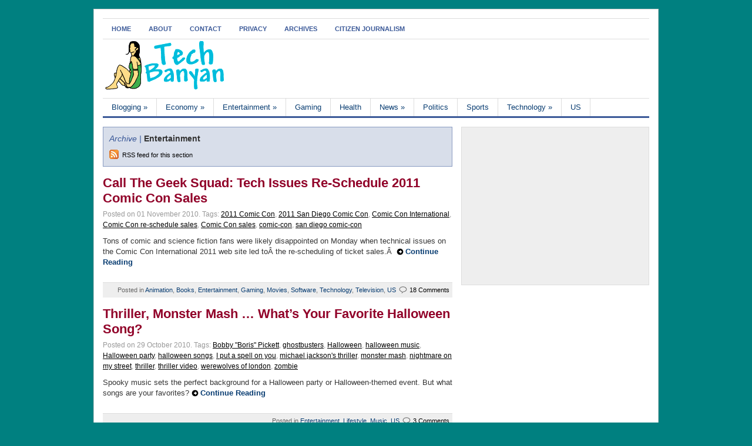

--- FILE ---
content_type: text/html; charset=utf-8
request_url: https://techbanyan.com/category/entertainment/page/4/
body_size: 9989
content:
<!DOCTYPE html>
<html>
<head profile="http://gmpg.org/xfn/11">
  <title>Entertainment | TechBanyan - Part 4</title>
  <meta http-equiv="content-type" content="text/html; charset=utf-8">
  <link rel="stylesheet" type="text/css" href="/wp-content/themes/gazette_v2/style.css" media="screen">
  <link rel="alternate" type="application/rss+xml" title="RSS 2.0" href="https://feeds./TechBanyan">
  <link rel="pingback" href="/xmlrpc.php">
  <link rel="alternate" type="application/rss+xml" title="TechBanyan » Entertainment Category Feed" href="/category/entertainment/feed/">
  <script type="text/javascript" src="/wp-includes/js/jquery/jquery.js?ver=1.11.0"></script>
  <script type="text/javascript" src="/wp-includes/js/jquery/jquery-migrate.min.js?ver=1.2.1"></script>
  <script type="text/javascript" src="/wp-content/plugins/anti-spam/js/anti-spam.js?ver=2.1"></script>
  <script type="text/javascript" src="/wp-content/themes/gazette_v2/includes/js/scripts.js?ver=3.9.2"></script>
  <script type="text/javascript" src="/wp-content/themes/gazette_v2/includes/js/woo_tabs.js?ver=3.9.2"></script>
  <script type="text/javascript" src="/wp-content/themes/gazette_v2/includes/js/superfish.js?ver=3.9.2"></script>
  <link rel="EditURI" type="application/rsd+xml" title="RSD" href="/xmlrpc.php?rsd">
  <link rel="wlwmanifest" type="application/wlwmanifest+xml" href="/wp-includes/wlwmanifest.xml">
  <link rel="stylesheet" type="text/css" media="screen" href="/wp-content/plugins/wp-gbcf/wp-gbcf_themes/default.css">
  <link href="/wp-content/themes/gazette_v2/styles/darkblue.css" rel="stylesheet" type="text/css">
  <link href="/wp-content/themes/gazette_v2/custom.css" rel="stylesheet" type="text/css">
  <meta name="keywords" itemprop="keywords" content="2011 Comic Con, Comic Con, Comic Con sales, Comic Con re-schedule sales, San Diego Comic Con, 2011 San Diego Comic Con, Comic Con International">
  <link rel="prev" href="/category/entertainment/page/3/">
  <link rel="next" href="/category/entertainment/page/5/">
  <link rel="canonical" href="/category/entertainment/page/4/">
</head>
<body>
  <div id="page">
    <div id="nav">
      <div id="nav-left">
        <ul id="nav1">
          <li class="page_item">
            <a href="/">Home</a>
          </li>
          <li class="page_item page-item-2">
            <a href="/about/">About</a>
          </li>
          <li class="page_item page-item-4">
            <a href="/contact/">Contact</a>
          </li>
          <li class="page_item page-item-422">
            <a href="/privacy-safety/">Privacy</a>
          </li>
          <li class="page_item page-item-665">
            <a href="/archives/">Archives</a>
          </li>
          <li class="page_item page-item-697">
            <a href="/citizen-journalism/">Citizen Journalism</a>
          </li>
        </ul>
      </div>
      <div id="nav-right">
        <form method="get" id="searchform" action="https://techbanyan.com/" name="searchform">
          <div id="search">
             
          </div>
        </form>
      </div>
    </div>
    <div class="fix"></div>
    <div id="header">
      <table>
        <tr>
          <td>
            <a href="/" title="TechBanyan"><img src="/wp-content/uploads/2010/02/logo5.png" alt=""></a>
          </td>
          <td>
            <div id="topbanner"></div>
          </td>
        </tr>
      </table>
    </div>
    <div id="suckerfish">
      <ul id="nav2">
        <li class="cat-item cat-item-971">
          <a href="/category/blogging/" title="View all posts filed under Blogging">Blogging</a>
          <ul class="children">
            <li class="cat-item cat-item-417">
              <a href="/category/blogging/wordpress/" title="View all posts filed under Wordpress">Wordpress</a>
            </li>
          </ul>
        </li>
        <li class="cat-item cat-item-946">
          <a href="/category/economy/" title="View all posts filed under Economy">Economy</a>
          <ul class="children">
            <li class="cat-item cat-item-828">
              <a href="/category/economy/companies/" title="View all posts filed under Companies">Companies</a>
              <ul class="children">
                <li class="cat-item cat-item-382">
                  <a href="/category/economy/companies/apple/" title="View all posts filed under Apple">Apple</a>
                </li>
                <li class="cat-item cat-item-49">
                  <a href="/category/economy/companies/startups/" title="View all posts filed under Startups">Startups</a>
                </li>
              </ul>
            </li>
          </ul>
        </li>
        <li class="cat-item cat-item-917 current-cat">
          <a href="/category/entertainment/" title="View all posts filed under Entertainment">Entertainment</a>
          <ul class="children">
            <li class="cat-item cat-item-1026">
              <a href="/category/entertainment/animation/" title="View all posts filed under Animation">Animation</a>
            </li>
            <li class="cat-item cat-item-1025">
              <a href="/category/entertainment/lifestyle/" title="View all posts filed under Lifestyle">Lifestyle</a>
              <ul class="children">
                <li class="cat-item cat-item-9904">
                  <a href="/category/entertainment/lifestyle/beauty-lifestyle-entertainment/" title="View all posts filed under Beauty">Beauty</a>
                </li>
                <li class="cat-item cat-item-1006">
                  <a href="/category/entertainment/lifestyle/books/" title="View all posts filed under Books">Books</a>
                </li>
                <li class="cat-item cat-item-1021">
                  <a href="/category/entertainment/lifestyle/food/" title="View all posts filed under Food">Food</a>
                </li>
                <li class="cat-item cat-item-1311">
                  <a href="/category/entertainment/lifestyle/travel/" title="View all posts filed under Travel">Travel</a>
                </li>
              </ul>
            </li>
            <li class="cat-item cat-item-922">
              <a href="/category/entertainment/movies/" title="View all posts filed under Movies">Movies</a>
            </li>
            <li class="cat-item cat-item-975">
              <a href="/category/entertainment/music/" title="View all posts filed under Music">Music</a>
            </li>
            <li class="cat-item cat-item-954">
              <a href="/category/entertainment/television/" title="View all posts filed under Television">Television</a>
            </li>
            <li class="cat-item cat-item-1272">
              <a href="/category/entertainment/videos/" title="View all posts filed under Videos">Videos</a>
            </li>
          </ul>
        </li>
        <li class="cat-item cat-item-945">
          <a href="/category/gaming/" title="View all posts filed under Gaming">Gaming</a>
        </li>
        <li class="cat-item cat-item-1018">
          <a href="/category/health/" title="View all posts filed under Health">Health</a>
        </li>
        <li class="cat-item cat-item-981">
          <a href="/category/news/" title="View all posts filed under News">News</a>
          <ul class="children">
            <li class="cat-item cat-item-1271">
              <a href="/category/news/featured/" title="View all posts filed under Featured">Featured</a>
            </li>
            <li class="cat-item cat-item-1019">
              <a href="/category/news/military/" title="View all posts filed under Military">Military</a>
            </li>
            <li class="cat-item cat-item-1028">
              <a href="/category/news/oddball/" title="View all posts filed under Oddball">Oddball</a>
            </li>
            <li class="cat-item cat-item-1020">
              <a href="/category/news/police/" title="View all posts filed under Police">Police</a>
            </li>
            <li class="cat-item cat-item-1">
              <a href="/category/news/uncategorized/" title="View all posts filed under Uncategorized">Uncategorized</a>
            </li>
            <li class="cat-item cat-item-1027">
              <a href="/category/news/world/" title="View all posts filed under World">World</a>
              <ul class="children">
                <li class="cat-item cat-item-23">
                  <a href="/category/news/world/china/" title="View all posts filed under China">China</a>
                </li>
                <li class="cat-item cat-item-4">
                  <a href="/category/news/world/india/" title="View all posts filed under India">India</a>
                </li>
              </ul>
            </li>
          </ul>
        </li>
        <li class="cat-item cat-item-713">
          <a href="/category/politics/" title="View all posts filed under Politics">Politics</a>
        </li>
        <li class="cat-item cat-item-912">
          <a href="/category/sports/" title="View all posts filed under Sports">Sports</a>
        </li>
        <li class="cat-item cat-item-1270">
          <a href="/category/technology/" title="View all posts filed under Technology">Technology</a>
          <ul class="children">
            <li class="cat-item cat-item-952">
              <a href="/category/technology/gadgets/" title="View all posts filed under Gadgets">Gadgets</a>
            </li>
            <li class="cat-item cat-item-54">
              <a href="/category/technology/hacking/" title="View all posts filed under Hacking">Hacking</a>
            </li>
            <li class="cat-item cat-item-1175">
              <a href="/category/technology/science/" title="View all posts filed under Science">Science</a>
              <ul class="children">
                <li class="cat-item cat-item-948">
                  <a href="/category/technology/science/environment/" title="View all posts filed under Environment">Environment</a>
                  <ul class="children">
                    <li class="cat-item cat-item-919">
                      <a href="/category/technology/science/environment/calamity/" title="View all posts filed under Calamity">Calamity</a>
                      <ul class="children">
                        <li class="cat-item cat-item-943">
                          <a href="/category/technology/science/environment/calamity/fire/" title="View all posts filed under Fire">Fire</a>
                        </li>
                        <li class="cat-item cat-item-1269">
                          <a href="/category/technology/science/environment/calamity/weather/" title="View all posts filed under Weather">Weather</a>
                        </li>
                      </ul>
                    </li>
                  </ul>
                </li>
              </ul>
            </li>
            <li class="cat-item cat-item-1013">
              <a href="/category/technology/software/" title="View all posts filed under Software">Software</a>
            </li>
          </ul>
        </li>
        <li class="cat-item cat-item-45">
          <a href="/category/us/" title="View all posts filed under US">US</a>
        </li>
      </ul>
    </div>
    <div id="columns">
      <div class="col1">
        <div id="archivebox">
          <h3>
<em>Archive |</em> Entertainment</h3>
          <div class="archivefeed">
            <a href="/category/entertainment/feed/">RSS feed for this section</a>
          </div>
        </div>
        <div class="post-alt blog" id="post-13366">
          <h2><a title="Permanent Link to Call The Geek Squad: Tech Issues Re-Schedule 2011 Comic Con Sales" href="/13366/tech-issues-reschedule-2011-comic-con-sales/" rel="bookmark">Call The Geek Squad: Tech Issues Re-Schedule 2011 Comic Con Sales</a></h2>
          <p class="post_date">Posted on 01 November 2010. <span class="singletags">Tags: <a href="/tag/2011-comic-con/" rel="tag">2011 Comic Con</a>, <a href="/tag/2011-san-diego-comic-con/" rel="tag">2011 San Diego Comic Con</a>, <a href="/tag/comic-con-international/" rel="tag">Comic Con International</a>, <a href="/tag/comic-con-re-schedule-sales/" rel="tag">Comic Con re-schedule sales</a>, <a href="/tag/comic-con-sales/" rel="tag">Comic Con sales</a>, <a href="/tag/comic-con/" rel="tag">comic-con</a>, <a href="/tag/san-diego-comic-con/" rel="tag">san diego comic-con</a></span></p>
          <div class="entry">
            <p>Tons of comic and science fiction fans were likely disappointed on Monday when technical issues on the Comic Con International 2011 web site led toÂ the re-scheduling of ticket sales.Â  <a href="/13366/tech-issues-reschedule-2011-comic-con-sales/#more-13366" class="more-link"><span class="continue">Continue Reading</span></a></p>
          </div>
          <p class="posted">Posted in <a href="/category/entertainment/animation/" title="View all posts in Animation" rel="category tag">Animation</a>, <a href="/category/entertainment/lifestyle/books/" title="View all posts in Books" rel="category tag">Books</a>, <a href="/category/entertainment/" title="View all posts in Entertainment" rel="category tag">Entertainment</a>, <a href="/category/gaming/" title="View all posts in Gaming" rel="category tag">Gaming</a>, <a href="/category/entertainment/movies/" title="View all posts in Movies" rel="category tag">Movies</a>, <a href="/category/technology/software/" title="View all posts in Software" rel="category tag">Software</a>, <a href="/category/technology/" title="View all posts in Technology" rel="category tag">Technology</a>, <a href="/category/entertainment/television/" title="View all posts in Television" rel="category tag">Television</a>, <a href="/category/us/" title="View all posts in US" rel="category tag">US</a><span class="comments"><a href="/13366/tech-issues-reschedule-2011-comic-con-sales/#comments" title="Comment on Call The Geek Squad: Tech Issues Re-Schedule 2011 Comic Con Sales">18 Comments</a></span></p>
        </div>
        <div class="post-alt blog" id="post-13350">
          <h2><a title="Permanent Link to Thriller, Monster Mash … What’s Your Favorite Halloween Song?" href="/13350/thriller-monster-mash-favorite-halloween-song/" rel="bookmark">Thriller, Monster Mash … What’s Your Favorite Halloween Song?</a></h2>
          <p class="post_date">Posted on 29 October 2010. <span class="singletags">Tags: <a href="/tag/bobby-boris-pickett/" rel="tag">Bobby "Boris" Pickett</a>, <a href="/tag/ghostbusters/" rel="tag">ghostbusters</a>, <a href="/tag/halloween/" rel="tag">Halloween</a>, <a href="/tag/halloween-music/" rel="tag">halloween music</a>, <a href="/tag/halloween-party/" rel="tag">Halloween party</a>, <a href="/tag/halloween-songs/" rel="tag">halloween songs</a>, <a href="/tag/i-put-a-spell-on-you/" rel="tag">I put a spell on you</a>, <a href="/tag/michael-jacksons-thriller/" rel="tag">michael jackson's thriller</a>, <a href="/tag/monster-mash/" rel="tag">monster mash</a>, <a href="/tag/nightmare-on-my-street/" rel="tag">nightmare on my street</a>, <a href="/tag/thriller/" rel="tag">thriller</a>, <a href="/tag/thriller-video/" rel="tag">thriller video</a>, <a href="/tag/werewolves-of-london/" rel="tag">werewolves of london</a>, <a href="/tag/zombie/" rel="tag">zombie</a></span></p>
          <div class="entry">
            <p>Spooky music sets the perfect background for a Halloween party or Halloween-themed event. But what songs are your favorites? <a href="/13350/thriller-monster-mash-favorite-halloween-song/#more-13350" class="more-link"><span class="continue">Continue Reading</span></a></p>
          </div>
          <p class="posted">Posted in <a href="/category/entertainment/" title="View all posts in Entertainment" rel="category tag">Entertainment</a>, <a href="/category/entertainment/lifestyle/" title="View all posts in Lifestyle" rel="category tag">Lifestyle</a>, <a href="/category/entertainment/music/" title="View all posts in Music" rel="category tag">Music</a>, <a href="/category/us/" title="View all posts in US" rel="category tag">US</a><span class="comments"><a href="/13350/thriller-monster-mash-favorite-halloween-song/#comments" title="Comment on Thriller, Monster Mash … What’s Your Favorite Halloween Song?">3 Comments</a></span></p>
        </div>
        <div class="post-alt blog" id="post-13339">
          <h2><a title="Permanent Link to What’s Your Favorite Scary Movie? Watch ‘Scream 4′ Trailer (Video)" href="/13339/favorite-scary-movie-watch-scream-4-trailer-video/" rel="bookmark">What’s Your Favorite Scary Movie? Watch ‘Scream 4′ Trailer (Video)</a></h2>
          <p class="post_date">Posted on 20 October 2010. <span class="singletags">Tags: <a href="/tag/adam-brody/" rel="tag">Adam Brody</a>, <a href="/tag/courteney-cox/" rel="tag">Courteney Cox</a>, <a href="/tag/david-arquette/" rel="tag">David Arquette</a>, <a href="/tag/emma-roberts/" rel="tag">Emma Roberts</a>, <a href="/tag/hayden-panettiere/" rel="tag">Hayden Panettiere</a>, <a href="/tag/lucy-hale/" rel="tag">Lucy Hale</a>, <a href="/tag/neve-campbell/" rel="tag">Neve Campbell</a>, <a href="/tag/rory-culkin/" rel="tag">Rory Culkin</a>, <a href="/tag/scream/" rel="tag">scream</a>, <a href="/tag/scream-4/" rel="tag">scream 4</a>, <a href="/tag/scream-movies/" rel="tag">scream movies</a>, <a href="/tag/shenae-grimes/" rel="tag">Shenae Grimes</a>, <a href="/tag/sidney-prescott/" rel="tag">sidney prescott</a>, <a href="/tag/wes-craven/" rel="tag">wes craven</a>, <a href="/tag/whats-your-favorite-scary-movie/" rel="tag">what's your favorite scary movie</a></span></p>
          <div class="entry">
            <p>“What’s your favorite scary movie?”</p>
            <div id="attachment_13341" style="width: 214px" class="wp-caption alignleft">
              <img class="size-medium wp-image-13341" src="/wp-content/uploads/2010/10/scream4-204x300.jpg" alt="scream4 204x300 Whats Your Favorite Scary Movie? Watch Scream 4 Trailer (Video)" width="204" height="300" title="Whats Your Favorite Scary Movie? Watch Scream 4 Trailer (Video)">
              <p class="wp-caption-text">Scream 4</p>
            </div>
            <p>Ah, the infamous line from the “Scream” movie series is back!Â  “Scream 4″ will be hitting movie theaters on April 15, 2011, more than a decade since the last “Scream” film premiered. Are you ready to face the ghost mask once again? <a href="/13339/favorite-scary-movie-watch-scream-4-trailer-video/#more-13339" class="more-link"><span class="continue">Continue Reading</span></a></p>
          </div>
          <p class="posted">Posted in <a href="/category/entertainment/" title="View all posts in Entertainment" rel="category tag">Entertainment</a>, <a href="/category/entertainment/movies/" title="View all posts in Movies" rel="category tag">Movies</a>, <a href="/category/news/" title="View all posts in News" rel="category tag">News</a>, <a href="/category/us/" title="View all posts in US" rel="category tag">US</a><span class="comments"><a href="/13339/favorite-scary-movie-watch-scream-4-trailer-video/#comments" title="Comment on What’s Your Favorite Scary Movie? Watch ‘Scream 4′ Trailer (Video)">2 Comments</a></span></p>
        </div>
        <div class="post-alt blog" id="post-13325">
          
          <h2><a title="Permanent Link to Is Beyonce Pregnant? Magazine Says It’s True" href="/13325/beyonce-pregnancy-rumors-continue-magazine-true/" rel="bookmark">Is Beyonce Pregnant? Magazine Says It’s True</a></h2>
          <p class="post_date">Posted on 20 October 2010. <span class="singletags">Tags: <a href="/tag/beyonce/" rel="tag">Beyonce</a>, <a href="/tag/beyonce-and-jay-z/" rel="tag">Beyonce and Jay-Z</a>, <a href="/tag/beyonce-knowles/" rel="tag">Beyonce Knowles</a>, <a href="/tag/beyonce-pregnant/" rel="tag">beyonce pregnant</a>, <a href="/tag/is-beyonce-pregnant/" rel="tag">Is Beyonce pregnant?</a>, <a href="/tag/jay-z/" rel="tag">Jay Z</a></span></p>
          <div class="entry">
            <p>Are singer BeyonceÂ and rapper-husband Jay-ZÂ expecting a child?Â  One popular magazine says it is true. <a href="/13325/beyonce-pregnancy-rumors-continue-magazine-true/#more-13325" class="more-link"><span class="continue">Continue Reading</span></a></p>
          </div>
          <p class="posted">Posted in <a href="/category/entertainment/" title="View all posts in Entertainment" rel="category tag">Entertainment</a>, <a href="/category/news/featured/" title="View all posts in Featured" rel="category tag">Featured</a>, <a href="/category/entertainment/movies/" title="View all posts in Movies" rel="category tag">Movies</a>, <a href="/category/entertainment/music/" title="View all posts in Music" rel="category tag">Music</a>, <a href="/category/us/" title="View all posts in US" rel="category tag">US</a><span class="comments"><a href="/13325/beyonce-pregnancy-rumors-continue-magazine-true/#comments" title="Comment on Is Beyonce Pregnant? Magazine Says It’s True">38 Comments</a></span></p>
        </div>
        <div class="post-alt blog" id="post-13318">
          
          <h2><a title="Permanent Link to Jenn Sterger Playboy Pictures Hot Again" href="/13318/jenn-sterger-playboy-pictures-hot-again/" rel="bookmark">Jenn Sterger Playboy Pictures Hot Again</a></h2>
          <p class="post_date">Posted on 13 October 2010. <span class="singletags">Tags: <a href="/tag/brett-favre/" rel="tag">Brett Favre</a>, <a href="/tag/brett-favre-deadspin/" rel="tag">brett favre deadspin</a>, <a href="/tag/brett-favre-jenn-sterger/" rel="tag">brett favre jenn sterger</a>, <a href="/tag/brett-favre-jets/" rel="tag">brett favre jets</a>, <a href="/tag/brett-favre-photo/" rel="tag">brett favre photo</a>, <a href="/tag/brett-favre-pictures/" rel="tag">brett favre pictures</a>, <a href="/tag/brett-favre-scandal/" rel="tag">brett favre scandal</a>, <a href="/tag/deadspin/" rel="tag">deadspin</a>, <a href="/tag/deadspin-pictures/" rel="tag">deadspin pictures</a>, <a href="/tag/jenn-sterger/" rel="tag">jenn sterger</a>, <a href="/tag/jenn-sterger-maxim/" rel="tag">jenn sterger maxim</a>, <a href="/tag/jenn-sterger-photo/" rel="tag">jenn sterger photo</a>, <a href="/tag/jenn-sterger-pictures/" rel="tag">jenn sterger pictures</a>, <a href="/tag/jenn-sterger-playboy/" rel="tag">jenn sterger playboy</a></span></p>
          <div class="entry">
            <p>Jenn Sterger, who posed for <em>Playboy</em> and <em>Maxim</em> shortly before beginning her reporting career, is seeing her <em>Playboy</em> pictures become a hot topic once again after the recent publicity over the scandalous penis pictures allegedly sent to her from legendary quarterback Brett Favre when both were employed by the New York Jets. Â The 26-year-old television personality, now the host of Versus’ “The Daily Line,” is undoubtedly finding it ironic that the penis pictures allegedly sent her by Brett Favre have led to a multitude of searches for her old <em>Playboy</em> pictures. Â Even though, according to Jenn Sterger, there was never more than an electronic connection between the two.</p>
            <p>Jenn Sterger’s saved pictures of a man’s genitalia ended up on <em>Deadspin</em> last week. Â Scandal ensued. Â She and her manager maintain that she did not give or sell the pictures (purported to be of Brett Favre) to <em>Deadspin</em>. Â <em>Deadspin</em> has corroborated, saying they bought the material — cell phone photos, text messages, voice mails, and cached e-mails — from a third party.</p>
            <p>The pictures — three shots of a male penis taken from the waist down — are allegedly of Brett Favre. Â The sender of the sext messages, according to Deadspin, came from a cell phone registered with a Mississippi area code (Favre’s home state). Â The pictures, voice mails, text messages, and e-mails from MySpace all appeared in a video posted in an article on <em>Deadspin</em>.</p>
            <p>The NFL is looking into the situation.</p>
            <p>Jenn Sterger, who once said she would cooperate with the NFL’s investigation, now says she is looking for a “proper resolution,” <a href="http://www.nydailynews.com/sports/football/jets/2010/10/12/2010-10-12_tv_hostess_could_opt_for_brett_hush_money.html" target="_blank" rel="nofollow">according to the New York</a> <em><a href="http://www.nydailynews.com/sports/football/jets/2010/10/12/2010-10-12_tv_hostess_could_opt_for_brett_hush_money.html" target="_blank" rel="nofollow">Daily News</a></em>, which many take to mean “cash settlement.”</p>
            <p>And while people wait for the next installment of the Brett Favre soap opera, many search for Jenn Sterger’s <em>Playboy</em> pictures, especially the topless photo.</p>
            <p>After being discovered on national television as one of the Florida State Cowgirls (an unofficial cheering squad that went to Seminoles games dressed in skimpy cowboy garb) during a college football game, Jenn Sterger soon began appearing in photo layouts and interviews, including those done for <em>Playboy</em> and <em>Maxim</em>. Â Pictures of the sexy television personality can be found by the hundreds online. Â She was employed by the New York Jets in 2008 when she allegedly received the alleged unwanted advances of veteran quarterback Brett Favre. Â Sterger told the story of the penis pictures to <em>Deadspin</em> in February but had backed away from supplying the website with corroborative proof of her allegations.</p>
          </div>
          <p class="posted">Posted in <a href="/category/entertainment/" title="View all posts in Entertainment" rel="category tag">Entertainment</a>, <a href="/category/news/" title="View all posts in News" rel="category tag">News</a>, <a href="/category/sports/" title="View all posts in Sports" rel="category tag">Sports</a>, <a href="/category/entertainment/television/" title="View all posts in Television" rel="category tag">Television</a>, <a href="/category/us/" title="View all posts in US" rel="category tag">US</a><span class="comments"><a href="/13318/jenn-sterger-playboy-pictures-hot-again/#comments" title="Comment on Jenn Sterger Playboy Pictures Hot Again">33 Comments</a></span></p>
        </div>
        <div class="post-alt blog" id="post-13314">
          
          <h2><a title="Permanent Link to Kim Kardashian Goes Naked For ‘W Magazine’" href="/13314/kim-kardashian-goes-naked-for-w-magazine/" rel="bookmark">Kim Kardashian Goes Naked For ‘W Magazine’</a></h2>
          <p class="post_date">Posted on 13 October 2010. <span class="singletags">Tags: <a href="/tag/keeping-up-with-the-kardashians/" rel="tag">keeping up with the kardashians</a>, <a href="/tag/kim-kardashian/" rel="tag">kim kardashian</a>, <a href="/tag/kim-kardashian-cover/" rel="tag">kim kardashian cover</a>, <a href="/tag/kim-kardashian-naked/" rel="tag">kim kardashian naked</a>, <a href="/tag/kim-kardashian-photo/" rel="tag">kim kardashian photo</a>, <a href="/tag/kim-kardashian-picture/" rel="tag">kim kardashian picture</a>, <a href="/tag/kim-kardashian-playboy/" rel="tag">kim kardashian playboy</a>, <a href="/tag/kim-kardashian-playboy-picture/" rel="tag">kim kardashian playboy picture</a>, <a href="/tag/kim-kardashian-reality-show/" rel="tag">kim kardashian reality show</a>, <a href="/tag/kim-kardashian-w-magazine/" rel="tag">kim kardashian w magazine</a></span></p>
          <div class="entry">
            <p>She admitted she was uncomfortable when she did <em>Playboy</em>, but Kim Kardashian says she wasn’t uncomfortable at all doing the photo shoot <a href="http://www.wmagazine.com/celebrities/2010/11/kim_kardashian_queen_of_reality_tv" target="_blank" rel="nofollow">for</a> <em><a href="http://www.wmagazine.com/celebrities/2010/11/kim_kardashian_queen_of_reality_tv" target="_blank" rel="nofollow">W Magazine’s</a></em> <a href="http://www.wmagazine.com/celebrities/2010/11/kim_kardashian_queen_of_reality_tv" target="_blank" rel="nofollow">November issue</a>. Â Besides, it was for art — well, at least, the Art Issue of <em>W Magazine</em>. Â Mark Seliger photographed the beautiful reality show star for the cover story, catching her in all her natural glory and silver-coated, too.</p>
            <p>Completely naked, the voluptuous 29-year-old star of “Keeping Up With The Kardashians” posed for pictures in both her most natural state and in a micro-thin coating of silver body paint. Â She disclosed to <em>W Magazine</em> in the appropriately titled “The Art of Reality” that she was far more confident in her 29-year-old skin than she had ever been in her earlier years.</p>
            <p>“I used to think, I have to be this or that or skinny, and now, because of the show, everyone is embracing just me, which has given me such a confidence,” Kardashian toldÂ <em>W Magazine</em>. “Now, I’m like, ‘Why did I ever give that feeling the time of day?’ I’m so mature now. I’m a grown-up version of myself.”</p>
            <p>And that she is — and one apparently worth searching for. Â A Google search of “Kim Kardashian” will net the user nearly 83 million results. Â Most of those results come with pictures. Â Why? Â Because Kim Kardashian is one of the most photographed women in the world, not to mention one of the most sought-after to be photographed women in the world.</p>
            <p>Kim Kardashian became famous less than a decade ago by being known as Paris Hilton’s BFF, but it wasn’t long until the photogenic brunette had her own reality show on E! Television. Â A sex tape she now says she’s embarrassed by and a <em>Playboy</em> photo spread that she admits to being uncomfortable doing (she says her mother talked her into it) didn’t hurt to get her some name recognition. Â A few short years later, her reality show with her family, “Keeping Up With The Kardashians,” is still a popular draw and has spawned a couple spin-offs. Â She has launched several fashion ventures, including a line of swimwear, and Â continues to be a much in demand model.</p>
            <p>You can catch Kim Kardashian fully naked on the cover of <em>W Magazine</em> now.</p>
          </div>
          <p class="posted">Posted in <a href="/category/entertainment/" title="View all posts in Entertainment" rel="category tag">Entertainment</a>, <a href="/category/news/" title="View all posts in News" rel="category tag">News</a>, <a href="/category/entertainment/television/" title="View all posts in Television" rel="category tag">Television</a>, <a href="/category/us/" title="View all posts in US" rel="category tag">US</a><span class="comments"><a href="/13314/kim-kardashian-goes-naked-for-w-magazine/#comments" title="Comment on Kim Kardashian Goes Naked For ‘W Magazine’">3 Comments</a></span></p>
        </div>
        <div class="post-alt blog" id="post-13301">
          <h2><a title="Permanent Link to Khloe Kardashian Pregnant? After Kim Buys Pregnancy Test, Rumors About Youngest Sister Continue" href="/13301/khloe-kardashian-pregnant-kim-buys-pregnancy-test-rumors-youngest-sister-continue/" rel="bookmark">Khloe Kardashian Pregnant? After Kim Buys Pregnancy Test, Rumors About Youngest Sister Continue</a></h2>
          <p class="post_date">Posted on 24 September 2010. <span class="singletags">Tags: <a href="/tag/khloe-kardashian/" rel="tag">Khloe Kardashian</a>, <a href="/tag/khloe-kardashian-pregnant/" rel="tag">khloe kardashian pregnant</a>, <a href="/tag/kim-kardashian/" rel="tag">kim kardashian</a>, <a href="/tag/kim-kardashian-pregnant/" rel="tag">kim kardashian pregnant</a></span></p>
          <div class="entry">
            <p>Khloe Kardashian pregnant? It would hardly be a scandal if she were.Â  After<a href="/wp-content/uploads/2010/09/khloe-kardashian-pregnant-looking-pictures-01.jpg"><img class="alignright size-medium wp-image-13303" src="/wp-content/uploads/2010/09/khloe-kardashian-pregnant-looking-pictures-01-200x300.jpg" alt="khloe kardashian pregnant looking pictures 01 200x300 Khloe Kardashian Pregnant? After Kim Buys Pregnancy Test, Rumors About Youngest Sister Continue" width="200" height="300" title="Khloe Kardashian Pregnant? After Kim Buys Pregnancy Test, Rumors About Youngest Sister Continue"></a> all, Khloe â€“ the youngest of the triad of sisters who are just famous for being famous â€“ is married (happily) to LA Laker player Lamar Odom. Yes, we said it would never last when she had her whirlwind nuptials, but that hasnâ€™t ended up being the case (yet, itâ€™s been only a year, but thatâ€™s at least five years in celebrity time.)</p>
            <p>Khloe and Lamar were spotted out, and the photo above snapped.Â  Some outlets are reporting that Khloe looks like sheâ€™s got a bun in that oven, while others say sheâ€™s just curvy.Â  We know she wants to have a baby, especially after the birth of little nephew Mason. When will she and Lamar procreate?</p>
            <p>I donâ€™t know if this photo is indicative of a looming pregnancy, but I will keep continuing to check updates and tune into Keeping up with the Kardashians on Sunday night!</p>
          </div>
          <p class="posted">Posted in <a href="/category/entertainment/" title="View all posts in Entertainment" rel="category tag">Entertainment</a><span class="comments"><a href="/13301/khloe-kardashian-pregnant-kim-buys-pregnancy-test-rumors-youngest-sister-continue/#comments" title="Comment on Khloe Kardashian Pregnant? After Kim Buys Pregnancy Test, Rumors About Youngest Sister Continue">48 Comments</a></span></p>
        </div>
        <div class="post-alt blog" id="post-13297">
          <h2><a title="Permanent Link to Big Bang Theory Full Episodes Online Available at CBS.com" href="/13297/big-bang-theory-full-episodes-online-cbscom/" rel="bookmark">Big Bang Theory Full Episodes Online Available at CBS.com</a></h2>
          <p class="post_date">Posted on 24 September 2010. <span class="singletags">Tags: <a href="/tag/big-bang-theory/" rel="tag">big bang theory</a>, <a href="/tag/big-bang-theory-cbs/" rel="tag">big bang theory cbs</a>, <a href="/tag/big-bang-theory-online/" rel="tag">big bang theory online</a></span></p>
          <div class="entry">
            <p>Big Bang Theory full episodes are available online at CBS.com after last nightâ€™s<a href="/wp-content/uploads/2010/09/bigbangtheory.jpg"><img class="alignright size-medium wp-image-13299" src="/wp-content/uploads/2010/09/bigbangtheory-300x272.jpg" alt="bigbangtheory 300x272 Big Bang Theory Full Episodes Online Available at CBS.com" width="300" height="272" title="Big Bang Theory Full Episodes Online Available at CBS.com"></a> big premiere.Â  Shows such as the Big Bang Theory are always a big deal, as they have strong followings.Â  This is an award winning show that many tune into each and every week, but with the time slot loaded down with lots of great shows, sometimes fans have to catch it later.</p>
            <p>Like any other TV show in recent years..or should I say most TV shows, the Big Bang theory is available through the networkâ€™s home page for the show.Â  This is one of the legal places to watch the video, as it is not a pirated version.</p>
            <p><a href="http://www.cbs.com/primetime/big_bang_theory/" target="_blank" rel="nofollow">CLICK HERE TO WATCH BIG BANG THEORY ONLINE</a></p>
            <p>In addition, people who have iTunes can purchase episodes of the show and watch them on the go.Â  This is always one of my favorite ways to keep up with The Big Bang Theory and other favorite TV shows.</p>
          </div>
          <p class="posted">Posted in <a href="/category/entertainment/" title="View all posts in Entertainment" rel="category tag">Entertainment</a><span class="comments"><a href="/13297/big-bang-theory-full-episodes-online-cbscom/#comments" title="Comment on Big Bang Theory Full Episodes Online Available at CBS.com">6 Comments</a></span></p>
        </div>
        <div class="post-alt blog" id="post-13293">
          <h2><a title="Permanent Link to Cameron Crowe and Nancy Wilson Divorce" href="/13293/cameron-crowe-nancy-wilson-divorce/" rel="bookmark">Cameron Crowe and Nancy Wilson Divorce</a></h2>
          <p class="post_date">Posted on 24 September 2010. <span class="singletags">Tags: <a href="/tag/cameron-crowe/" rel="tag">cameron crowe</a>, <a href="/tag/cameron-crowe-divorce/" rel="tag">cameron crowe divorce</a>, <a href="/tag/nancy-wilson/" rel="tag">nancy wilson</a>, <a href="/tag/nancy-wilson-divorce/" rel="tag">nancy wilson divorce</a></span></p>
          <div class="entry">
            <p>Nancy Wilson, frontwoman in the heart rock band â€œHeartâ€ who sings<a href="/wp-content/uploads/2010/09/ann-and-nancy-wilson.jpg"><img class="alignright size-medium wp-image-13294" src="/wp-content/uploads/2010/09/ann-and-nancy-wilson-300x219.jpg" alt="ann and nancy wilson 300x219 Cameron Crowe and Nancy Wilson Divorce" width="300" height="219" title="Cameron Crowe and Nancy Wilson Divorce"></a> â€œBarracudaâ€ â€œCrazy on Youâ€ and other classic rock hits has filed for divorce from her husband, Cameron Crowe.Â  Crowe is a filmmaker who is credited with films such as Jerry McGuire, Say Anything and Almost Famous.<br>
            The couple has twin ten year old boys, and recently Nancy Wilson released an album that debuted on the top 10 of the pop chart which included a track that was written as a love song to her husband.</p>
            <p>The couple have been married for over 24 years, and met in 1982.Â  She did a short piece in â€œFast Times at Ridgemont Highâ€ which was a movie written by Crowe. The two married in 1986.</p>
            <p>Once again, another Hollywood couple is divorcing. Itâ€™s sad to see happen, but we donâ€™t know the whole story.Â  Hopefully the couple can be happy in the future and maintain a good relationship so that their boys can enjoy both mom and dad.</p>
          </div>
          <p class="posted">Posted in <a href="/category/entertainment/" title="View all posts in Entertainment" rel="category tag">Entertainment</a><span class="comments"><a href="/13293/cameron-crowe-nancy-wilson-divorce/#comments" title="Comment on Cameron Crowe and Nancy Wilson Divorce">2 Comments</a></span></p>
        </div>
        <div class="post-alt blog" id="post-13283">
          <h2><a title="Permanent Link to Katy Perry Sesame Street Controversy Continues" href="/13283/katy-perry-sesame-street-controversy-continues/" rel="bookmark">Katy Perry Sesame Street Controversy Continues</a></h2>
          <p class="post_date">Posted on 24 September 2010. <span class="singletags">Tags: <a href="/tag/katy-perry/" rel="tag">Katy Perry</a>, <a href="/tag/katy-perry-sesame-street/" rel="tag">katy perry sesame street</a>, <a href="/tag/katy-perry-sesame-street-clip/" rel="tag">katy perry sesame street clip</a></span></p>
          <div class="entry">
            <p>Katy Perryâ€™s Sesame Street controversy continues, as parents continue to be<a href="/wp-content/uploads/2010/09/katy-perry-sesame-street1.jpg"><img class="alignright size-medium wp-image-13285" src="/wp-content/uploads/2010/09/katy-perry-sesame-street1-300x165.jpg" alt="katy perry sesame street1 300x165 Katy Perry Sesame Street Controversy Continues" width="300" height="165" title="Katy Perry Sesame Street Controversy Continues"></a> upset over Katy Perryâ€™s revealing outfit which she wore on a clip of the popular childrenâ€™s show. OF course, the clip was leaked online and had not aired yet. As such, Sesame Street has announced that they will not air the video on the New Years Eve show as planned.</p>
            <p>Of course, this is disappointing news for Katy Perry fans, who were looking forward to her singing the Sesame Street edited version of â€œHot and Coldâ€ with Elmo.</p>
            <p>One cannot help but wonder if our society is getting a wee bit too sensitive. You can see a picture of Katy Perryâ€™s dress she wore to sing with Elmo here, and itâ€™s not all that bad. What are your thoughts? Should the Katy Perry really be banned from Sesame Street?</p>
          </div>
          <p class="posted">Posted in <a href="/category/entertainment/" title="View all posts in Entertainment" rel="category tag">Entertainment</a><span class="comments"><a href="/13283/katy-perry-sesame-street-controversy-continues/#comments" title="Comment on Katy Perry Sesame Street Controversy Continues">3 Comments</a></span></p>
        </div>
        <div class="more_entries">
          <div class="fl">
            <a href="/category/entertainment/page/3/">« Newer Entries</a>
          </div>
          <div class="fr">
            <a href="/category/entertainment/page/5/">Older Entries »</a>
          </div>
<br class="fix">
        </div>
      </div>
      <div class="col2">
        <div id="mpu_banner" class="wrap widget"></div>
        <div id="text-392374021" class="block widget widget_text">
          <div class="textwidget">
            <table>
              <tr>
                <td></td>
              </tr>
            </table>
            <table>
              <tr>
                <td>
                  <script type="text/javascript">
                  sr_adspace_id = 2653507;
                  sr_adspace_width = 160;
                  sr_adspace_height = 600;
                  sr_ad_new_window = true;
                  sr_adspace_type = "graphic";
                  </script>
                </td>
                <td></td>
              </tr>
            </table>
          </div>
        </div>
        <div id="text-392374023" class="block widget widget_text">
          <div class="textwidget">
            <table>
              <tr>
                <td>
                  <script>
                  var ACE_AR = {Site: '771083', Size: '160600'};
                  </script>
                </td>
                <td></td>
              </tr>
            </table>
          </div>
        </div>
        <div class="fix"></div>
        <div class="subcol fl"></div>
        <div class="subcol fr"></div>
        <div class="fix"></div>
      </div>
      <div class="fix"></div>
    </div>
    <div id="footer">
      <p class="fl">© 2010 TechBanyan.</p>   <a href="/wp-admin" title="Login/Admin">Login/Admin</a>    
    </div>
  </div>
   
  <script type="text/javascript">


  var sc_project=4821179; 
  var sc_invisible=1; 
  var sc_partition=54; 
  var sc_click_stat=1; 
  var sc_security="6a484d78"; 
  </script> <noscript>
  <div class="statcounter">
    
  </div>
</noscript>
<script defer src="https://static.cloudflareinsights.com/beacon.min.js/vcd15cbe7772f49c399c6a5babf22c1241717689176015" integrity="sha512-ZpsOmlRQV6y907TI0dKBHq9Md29nnaEIPlkf84rnaERnq6zvWvPUqr2ft8M1aS28oN72PdrCzSjY4U6VaAw1EQ==" data-cf-beacon='{"version":"2024.11.0","token":"11901442eb004d0fbcd5e3807ddb4a96","r":1,"server_timing":{"name":{"cfCacheStatus":true,"cfEdge":true,"cfExtPri":true,"cfL4":true,"cfOrigin":true,"cfSpeedBrain":true},"location_startswith":null}}' crossorigin="anonymous"></script>
</body>
</html>
